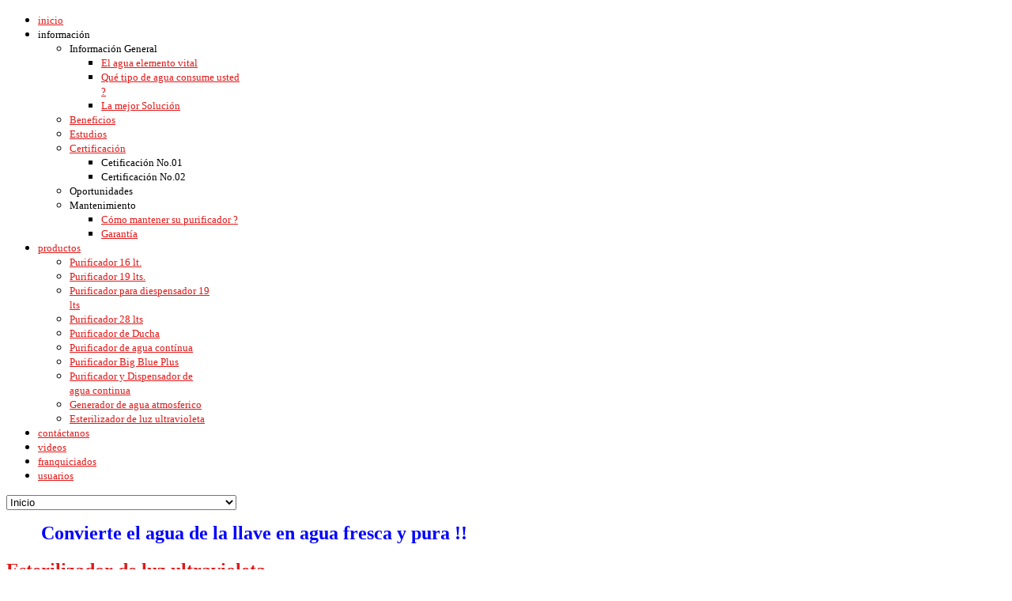

--- FILE ---
content_type: text/html; charset=utf-8
request_url: http://hanei.us/component/content/article.html?id=51
body_size: 43753
content:
                                                                                                                        <!doctype html>
<html prefix="og: http://ogp.me/ns#" xml:lang="en-gb" lang="en-gb" >
<head>
	<meta name="viewport" content="width=device-width, initial-scale=1.0">
      <base href="http://hanei.us/component/content/article.html" />
  <meta http-equiv="content-type" content="text/html; charset=utf-8" />
  <meta name="author" content="Super User" />
  <meta name="generator" content="Joomla! - Open Source Content Management" />
  <title>HANEI - HANEI</title>
  <link href="/templates/jf_social/favicon.ico" rel="shortcut icon" type="image/vnd.microsoft.icon" />
  <link rel="stylesheet" href="/components/com_k2/css/k2.css" type="text/css" />
  <link rel="stylesheet" href="http://hanei.us/templates/jf_social/js/jf_pirobox/css_pirobox/style_8/style.css" type="text/css" />
  <link rel="stylesheet" href="/libraries/gantry/css/grid-responsive.css" type="text/css" />
  <link rel="stylesheet" href="/templates/jf_social/css/grid-responsive.css" type="text/css" />
  <link rel="stylesheet" href="/templates/jf_social/css-compiled/master.css" type="text/css" />
  <link rel="stylesheet" href="/templates/jf_social/css-compiled/mediaqueries.css" type="text/css" />
  <link rel="stylesheet" href="/templates/jf_social/css/jf-grid-responsive960.css" type="text/css" />
  <link rel="stylesheet" href="/templates/jf_social/css/jftemplate.css" type="text/css" />
  <link rel="stylesheet" href="/templates/jf_social/css/jf-typo.css" type="text/css" />
  <link rel="stylesheet" href="/templates/jf_social/css/jf-k2.css" type="text/css" />
  <link rel="stylesheet" href="/templates/jf_social/css/jf-rtl.css" type="text/css" />
  <link rel="stylesheet" href="/templates/jf_social/css/jf-custom.css" type="text/css" />
  <link rel="stylesheet" href="/templates/jf_social/css-compiled/fusionmenu.css" type="text/css" />
  <style type="text/css">
a{color:#E21818 ;}.button,.readon,.readmore,button.validate,#member-profile a,#member-registration a,.formelm-buttons button,.btn-primary{border-color:#860e0e;}#jf-tinycarousel .buttons:hover,.es-nav span:hover,#jf_portfolio_filter li.current a,#jf_portfolio_filter li:hover a,#jf_portfolio_filter li.current a,#jf_portfolio_filter li:hover a,.jf_typo_accord.style4 .jf_typo_accord_trigger,.jf_typo_toggle.style4 .jf_typo_toggle_trigger{background-color:#E21818}.jf-showcase-mod .jf-showcase-mod-btn:hover,.jf-recent-projects:hover .jf-recent-projects-title .jf-recent-projects-title-l,.jf-recent-projects:hover .jf-recent-projects-title .jf-recent-projects-title-r,.jf-our-friends:hover .jf-our-friends-title .jf-our-friends-title-l,.jf-our-friends:hover .jf-our-friends-title .jf-our-friends-title-r,#jf-login .jf-login-content .jf-login-authorization-button:hover,.component-content .item-page .pagenav li,.button:hover,.readon:hover,.readmore:hover,button.validate:hover,#member-profile a:hover,#member-registration a:hover,.formelm-buttons button:hover,.btn-primary:hover,.button,.readon,.readmore,button.validate,#member-profile a,#member-registration a,.formelm-buttons button,.btn-primary,.button:active,.readon:active,.readmore:active,button.validate:active,#member-profile a:active,#member-registration a:active,.formelm-buttons button:active,.btn-primary:active,.jf_typo_simple_tabs.style4 ul.tabs li.active a,table.jf_typo_table.style3 thead tr th,table.jf_typo_table.style4 thead tr th,div.jf-k2-ItemReadMore a,div.k2TagCloudBlock a:hover,div.k2LoginBlock fieldset.input input.button,div.k2LoginBlock fieldset.input input.button:hover,.nspArt .readon,.nspArt .readon:hover,.nspArt .readon:active,div.subCategory .subCategoryMore:hover,.jf-k2-TagsBlock a:hover,.itemComments:hover .jf-k2-comment-separator,div.itemComments ul.itemCommentsList li span.commentLink a:hover,.itemComments:hover .jf-k2-comment-separator,div.itemCommentsForm form input#submitCommentButton,div.itemBackToTop a:hover,.component-content .pagination ul li a:hover{background:#E21818}#jf-logomodalcontent .jf-logomenu-title,#jf_circlecolor,#rt-breadcrumbs .breadcrumbs a,#rt-breadcrumbs .breadcrumbs a:hover,.jf_typo_simple_tabs ul.tabs li.active a,.jf_typo_accord_trigger,div.k2TagCloudBlock a,div.itemComments ul.itemCommentsList li span.commentLink a{color:#E21818!important}div.itemAuthorLatest,div.itemRelated,.camera_caption>div,.jf_typo_title,#rt-showcase .rt-container .rt-grid-1:hover,#rt-showcase .rt-container .rt-grid-2:hover,#rt-showcase .rt-container .rt-grid-3:hover,#rt-showcase .rt-container .rt-grid-4:hover,#rt-showcase .rt-container .rt-grid-5:hover,#rt-showcase .rt-container .rt-grid-6:hover,#rt-showcase .rt-container .rt-grid-12:hover{border-color:#E21818}.jf_typo_simple_tabs ul.tabs li.active,.jf_typo_simple_tabs.style2 ul.tabs li.active,.jf_typo_simple_tabs.style3 ul.tabs li.active{border-top:2px solid #E21818}.jf_typo_accord_trigger{border-left:2px solid #E21818}.jf_typo_toggle.style1 .jf_typo_toggle_trigger,.jf_typo_toggle.style1 .jf_typo_toggle_trigger:hover,.jf_typo_toggle.style2 .jf_typo_toggle_trigger,.jf_typo_toggle.style2 .jf_typo_toggle_trigger:hover,.jf_typo_toggle.style3 .jf_typo_toggle_trigger,.jf_typo_toggle.style3 .jf_typo_toggle_trigger:hover{border-left:3px solid #E21818}div.k2UserBlock form input.ubLogout,div.k2UserBlock form input.ubLogout:hover,div.k2UserBlock form input.ubLogout:active{background:#E21818}.jf-portfolio-item .jf-portfolio-title-border{background:#FF3838}#jf-login .jf-login-content .jf-login-authorization-button{background:#F53838}.jf_typo_gallery li a .mask .mask-content .border{background:#FA2020}.jf-blog-item-author .author a,.jf-blog-item-category div.category a{color:#FD2E2E}.jf-blog-item-author a:hover,.jf-blog-item-category div.category a:hover{color:#FD2E2E;text-shadow:0 0 5px #FD2E2E}.jf-portfolio-item-readmore a{color:#FD2E2E}.jf-portfolio-item-readmore a:hover{color:#FD2E2E;text-shadow:0 0 5px #FD2E2E}.jf-k2-item-author .catItemAuthor a,.jf-k2-item-category div.jf-k2-catItemCategory a{color:#FD2E2E}.jf-k2-item-author a:hover{color:#FD2E2E;text-shadow:0 0 5px #FD2E2E}div.subCategory h2 a:hover{color:#CF0000}.jf_typo_accord.style4 .jf_typo_accord_trigger:hover{background-color:#CF0000}.jf_typo_toggle.style4 .jf_typo_toggle_trigger:hover{background-color:#CF0000}.menutop li.root.active,.menutop li.root:hover{border-top:4px solid #E21818}.menutop ul li.parent>.item:hover{border-right:7px solid #E21818}.menutop .fusion-submenu-wrapper li.active a,.menutop .fusion-submenu-wrapper li.parent.active{border-right:5px solid #E21818}.menutop ul li>.item:hover{border-right:5px solid #E21818}.jf-recent-projects .jf-recent-projects-viewall a:hover{background:#E21818}#jf-login .jf-login-greeting{background-color:#E21818;background-image:-webkit-gradient(linear,left top,left bottom,from(#E21818),to(#D80C0C));background-image:-webkit-linear-gradient(top,#E21818,#D80C0C);background-image:-moz-linear-gradient(top,#E21818,#D80C0C);background-image:-ms-linear-gradient(top,#E21818,#D80C0C);background-image:-o-linear-gradient(top,#E21818,#D80C0C);background-image:linear-gradient(top,#E21818,#D80C0C);border:1px solid #BB0505}footer#rt-footer-surround{background-color:#2E2E2E;}#rt-footer ul.menu li a,#rt-footer ul.menu li span{color:#999999;}#rt-footer ul.menu li a:hover,#rt-footer ul.menu li span:hover{color:#aaaaaa;}.quovolve-box ul.quovolve{color:#888888;}#jf_recent_tweets #twitter_update_list li{color:#888888;}#jf_recent_tweets #twitter_update_list li a{color:#999999;}#jf_recent_tweets #twitter_update_list li a:hover{color:#aaaaaa;}#rt-copyright .rt-container .rt-block{color:#888888;}#rt-copyright .rt-container .rt-block:hover{color:#999999;}#community-wrap .button,body #jf-js-login .jf-js-login-content .jf-js-login-authorization-button,#community-wrap .cSubmenu-Search form input[type="submit"],#community-wrap .advance-search .button{#E21818}#community-wrap .app-box-filter a.active-state,#community-wrap .cFrontPage-LatestEvents .cThumb-Calendar b,#community-wrap .button:hover,body #jf-js-login .jf-js-login-content .jf-js-login-authorization-button:hover,#community-wrap .cSubmenu-Search form input[type="submit"]:hover,#community-wrap .advance-search .button:hover,#community-wrap .cToolBar .cHas-Childs ul,#community-wrap .cToolBar .cHas-Childs ul li a,#community-wrap .community-status .button,#community-wrap .jf_comment_btn,#community-wrap .jf_user_apps .app-widget-header,#community-wrap .cFilter .filters li.active a,#community-wrap .cFilter .filters li.active a:hover,#community-wrap #community-event-option,#community-wrap #community-group-admin,#community-wrap .cTabsBar ul li.cTabCurrent a,#community-wrap .cTabsBar ul li a:hover,#community-wrap .cTabsBar ul li a:focus,#community-wrap.cEvents #cFeatured .cSlider-List .cThumb-Calendar{background:#D80C0C}#community-wrap .cFrontPage-LatestEvents .cThumb-Calendar,#community-wrap .cStreamList>li:hover .cStream-Avatar a:hover,#community-wrap.cEvents #cFeatured .cSlider-nav-clip ul li{border-color:#D80C0C}#community-wrap .cToolBar .cMenu-Icon a:hover,#community-wrap .cToolBar .cMenu-Icon a:focus,#community-wrap .cToolBar .cMenu-Icon a.active,#community-wrap .cToolBar .cMenu-Text>a.active,#community-wrap .cToolBar .cMenu-Text:hover>a,#community-wrap .jf_alreadyfriends_indic a,#community-wrap .cGroup-Categories .cCount,#community-wrap #com-events-categories .cCount,body #jf-js-latest-photos-button{background-color:#D80C0C}#community-wrap .community-status .creator a:hover{color:#D80C0C!important}#community-wrap .js_PrivacyOpen .js_dropDownMaster .js_dropDown{background-color:#D80C0C;border-color:#D80C0C}body #jf-js-latest-photos ul li:hover .jf-js-latest-photos-image img{border-color:#D80C0C}#community-wrap a,body #cWindow a,#community-wrap .cToolBar .cHas-Childs ul li a:hover,#community-wrap .cToolBar .cMenu-Text>a,#community-wrap .cSubmenu li a,#community-wrap.cEvents #cFeatured #event-title,body #jf-js-login .jf-js-login-loggedcont.s-jf-js-login-v .jf-js-login-loggedcont-loader table tr td .section2 .section2-acc-pri a,body #jf-js-login .jf-js-login-loggedcont.s-jf-js-login-v .jf-js-login-loggedcont-loader table tr td .section2 .section2-prof a{color:#D80C0C}.qtip-title,body .jf-js-flex-caption.jf-js-register:hover,#like-container .meLike:hover,#community-wrap .js_dropDownParent li a:hover,#cWindowContentWrap .js_dropDownParent li a:hover{background-color:#D80C0C!important}body div#cWindow #form-login .cButton-Blue,body div#cWindow #form-login .cButton-Blue:hover,body div#cWindow #cWindowAction button.button,#community-wrap.cEvents .cCalendar .running,#community-wrap.cEvents .cCalendar .midrunning{background:#D80C0C!important}#community-wrap .cButton-Blue,#community-wrap .cButton-Blue:hover,#community-wrap .cButton-Blue:focus{background-color:#D80C0C;background-image:-moz-linear-gradient(top,#D80C0C,#D80C0C);background-image:-webkit-gradient(linear,0 0,0 100%,from(#D80C0C),to(#D80C0C));background-image:-webkit-linear-gradient(top,#D80C0C,#D80C0C);background-image:-o-linear-gradient(top,#D80C0C,#D80C0C);background-image:linear-gradient(to bottom,#D80C0C,#D80C0C)}#community-wrap .cFrontPage-LatestEvents .cThumb-Calendar b+b{color:#222222}#community-wrap .cToolBar .cMenu-Icon a:hover .com-toolbar-signout,#community-wrap .cToolBar .cMenu-Icon a.active .com-toolbar-signout{background-color:#222222}body #jf-js-login .jf-js-login-loggedcont.s-jf-js-login-v .logout .button:hover{background:#333333}#community-wrap .cFriends-List .jf_removefriend_indic a,#community-wrap .cFriends-Request .jf_removefriend_indic a{background:#3A3A3A;border-color:#3A3A3A}#community-wrap #community-group-admin h3,#community-wrap #community-event-option h3,#community-wrap #community-event-option .for-menu li a,#community-wrap #community-group-admin .for-menu li a{border-color:#8F0000}body #jf-js-login .jf-js-login-greeting{background-color:#E21818;background-image:-webkit-gradient(linear,left top,left bottom,from(#E21818),to(#d80c0c));background-image:-webkit-linear-gradient(top,#E21818,#d80c0c);background-image:-moz-linear-gradient(top,#E21818,#d80c0c);background-image:-ms-linear-gradient(top,#E21818,#d80c0c);background-image:-o-linear-gradient(top,#E21818,#d80c0c);background-image:linear-gradient(top,#E21818,#d80c0c);border:1px solid #bb0505}#jf_mobile_menu{background-color:#ee0909;background-image:-webkit-gradient(linear,left top,left bottom,from(#ee0909),to(#b60202));background-image:-webkit-linear-gradient(top,#ee0909,#b60202);background-image:-moz-linear-gradient(top,#ee0909,#b60202);background-image:-ms-linear-gradient(top,#ee0909,#b60202);background-image:-o-linear-gradient(top,#ee0909,#b60202);background-image:linear-gradient(top,#ee0909,#b60202)}#Kunena #jf_ku_header #ktab li.active a,#Kunena #jf_ku_header #ktab li:hover a,#Kunena #kpost-buttons .kbutton[name="ksubmit"],#Kunena #kpost-buttons .kbutton[name="ksubmit"]:hover,#Kunena .kattachment .kbutton,#Kunena .kattachment .kbutton:hover,#Kunena #kforumsearch input[type="submit"],#Kunena #kforumsearch input[type="submit"]:hover,#Kunena form#jumpto input.kbutton,#Kunena td.krowmoderation input.kbutton,#Kunena form#jumpto input.kbutton:hover,#jf_ku_login .jf_ku_login_content .jf_ku_login_authorization_button{background-color:#d80c0c!important}#Kunena #jf_kunena_login #jf_ku_login .jf_ku_login_loggedcont_loader table tr td .section2 a,#Kunena #jf_kunena_login #jf_ku_login .jf_ku_login_loggedcont_loader table tr td .section2 a:hover,#Kunena #jf_ku_header #ktab a span,#Kunena a:link,#Kunena a:hover,#Kunena a:visited,#Kunena a:active,#Kunena a:focus,#Kunena .kforum-pathway .path-element-first a,#Kunena .kforum-pathway .path-element a,#Kunena .jf_ku_modal .moduletable .menu li ul a,.jf_ku_modal .moduletable .menu li ul span{color:#d80c0c!important}#Kunena .kpagination span,#Kunena .kpagination a{border-color:#d80c0c;background-color:#d80c0c}#Kunena #kpost-buttons .kbutton[name="cancel"],#Kunena #kpost-buttons .kbutton[name="cancel"]:hover,#Kunena #kforumsearch input[type="reset"],#Kunena #kforumsearch input[type="reset"]:hover,#Kunena #kprofile .jf_ku_prof_attachment .kbutton,#Kunena #kprofile #kaddban .kbutton{background-color:#222222}#jf_ku_mobile_menu{background-color:#ee0909;background-image:-webkit-gradient(linear,left top,left bottom,from(#ee0909),to(#b60202));background-image:-webkit-linear-gradient(top,#ee0909,#b60202);background-image:-moz-linear-gradient(top,#ee0909,#b60202);background-image:-ms-linear-gradient(top,#ee0909,#b60202);background-image:-o-linear-gradient(top,#ee0909,#b60202);background-image:linear-gradient(top,#ee0909,#b60202)}#jf_circleX{top:-100px;display:none;position:absolute;z-index:9999999999;}#jf_circlecolor{color:#4B93AD;display:none;}.menutop li.root > .item{font-size:13px;text-transform:lowercase}.menutop ul li .item{font-size:13px;text-transform:none}#jf-preloader{display:block;background-color:#f5f5f5}#jf-middlepanel-button{left:-450px}.piro_overlay {background:#000000!important}#ascrail2000 div:active{background:#251aed!important}
  </style>
  <script src="/media/system/js/mootools-core.js" type="text/javascript"></script>
  <script src="/media/system/js/core.js" type="text/javascript"></script>
  <script src="/media/system/js/mootools-more.js" type="text/javascript"></script>
  <script src="/plugins/system/jflibrary/js/jquery-1.7.2.min.js" type="text/javascript"></script>
  <script src="/plugins/system/jflibrary/js/jquery.noconflict.js" type="text/javascript"></script>
  <script src="/components/com_k2/js/k2.js?v2.6.8&amp;sitepath=/" type="text/javascript"></script>
  <script src="/media/system/js/caption.js" type="text/javascript"></script>
  <script src="/libraries/gantry/js/gantry-totop.js" type="text/javascript"></script>
  <script src="/templates/jf_social/js/jquery.tinycarousel.min.js" type="text/javascript"></script>
  <script src="/templates/jf_social/js/joomforest_mouse_loader.js" type="text/javascript"></script>
  <script src="/templates/jf_social/js/jquery.quovolver.js" type="text/javascript"></script>
  <script src="/templates/jf_social/js/jquery.waitforimages.js" type="text/javascript"></script>
  <script src="/templates/jf_social/js/pirobox_jquery_ui.min.js" type="text/javascript"></script>
  <script src="/templates/jf_social/js/pirobox_extended-1.3.js" type="text/javascript"></script>
  <script src="/templates/jf_social/js/jquery.nicescroll.min.js" type="text/javascript"></script>
  <script src="/templates/jf_social/js/rokmediaqueries.js" type="text/javascript"></script>
  <script src="/templates/jf_social/js/load-transition.js" type="text/javascript"></script>
  <script src="/modules/mod_roknavmenu/themes/fusion/js/fusion.js" type="text/javascript"></script>
  <script type="text/javascript">
window.addEvent('load', function() {
				new JCaption('img.caption');
			});jQuery(document).ready(function($){$("#jf-tinycarousel").tinycarousel({duration:"300",intervaltime:"5000",interval:true,axis:"y"});});jQuery(window).bind("beforeunload",function(){jf_mouseshowLoading5seconds()});jQuery(window).load(function(){jQuery("#jf-logomodalbutton,.jf-logomodalclose,.jf-login-button,.jf-loginclose,.jf-js-login-button,.jf-js-loginclose,.jf-info-text-content-close,.jf-language-button,.jf-tc-next a,.jf_typo_toggle_trigger").click(function(){jf_mouseshowLoading01seconds()});jQuery(".flex-control-nav a,.flex-direction-nav a").click(function(){jf_mouseshowLoading02seconds()})});jQuery(document).ready(function($){$("#jf_quovolver").quovolver({children:"li",transitionSpeed:600,autoPlay:true,autoPlaySpeed:5000,pauseOnHover:true,equalHeight:false,navPosition:"above",navNum:true})});jQuery(document).ready(function(){var jfwindowpreloaderheight=jQuery(document).height();jQuery("#jf-component-trans").css("overflow","hidden").waitForImages({finished:function(){jQuery("#jf-middlepanel-button").css({"left":"-450px"});jQuery("#jf-preloader").css({"display":"block","height":jfwindowpreloaderheight}).delay(1500).fadeOut(500,function(){jQuery("#jf-component-trans").css("overflow","auto");jQuery("#jf-middlepanel-button").animate({"left":"-45px"},500)})},each:function(n,c){jQuery("#jf-preloader #jf-indicator").css({"height":"3px","background":"#dddddd"}).stop(true).animate({width:parseInt(n*100/c)+"%"},"fast");jQuery("#jf-preloader-logo").fadeIn(1500);jQuery("#jf-preloader #jf-progress").css({"color":"#888888","font-size":"24px",}).text(parseInt(n*100/c)+"%")},waitForAll:true})});jQuery(document).ready(function($){$.pirobox_ext({attribute:"rel",piro_speed:700,bg_alpha:0.7,resize:true,zoom_mode:true,move_mode:"mousemove",piro_scroll:true,share:true})});jQuery(document).ready(function(){if(jQuery.browser.msie){if(jQuery.browser.version=="9.0"){jQuery(window).bind("load",init)}}else{if(jQuery.browser.webkit){jQuery(window).bind("load",init)}else{if(jQuery.browser.mozilla){jQuery(window).bind("load",init)}else{if(jQuery.browser.opera){jQuery(window).bind("load",init)}}}}});function init(){myAudio=new Audio();var b=!(myAudio.canPlayType);btnSound=new Audio();var a=!!btnSound.canPlayType&&""!=btnSound.canPlayType("audio/mpeg");if(a){btnSound.src=btnSoundUrlMp3}else{btnSound.src=btnSoundUrlOgg}jQuery(".rt-menubar a,.fusion-submenu-wrapper a,#jf-logomodalbutton,#jf-logomenu-items a,.jf-logomodalclose,#jsMenu a,#Kunena #ktab a,#jf_ku_header .jf_ku_modalbtn,#jf_kunena_login .jf_ku_login_imp_icon,#Kunena a.jf_kunena_announc_btn").mouseover(function(){btnSound.play()});jQuery(".rt-menubar a,.fusion-submenu-wrapper a,#jf-logomodalbutton,#jf-logomenu-items a,.jf-logomodalclose,#jsMenu a,#Kunena #ktab a,#jf_ku_header .jf_ku_modalbtn,#jf_kunena_login .jf_ku_login_imp_icon,#Kunena a.jf_kunena_announc_btn").click(function(){btnSound.play()})}var btnSoundUrlMp3="/templates/jf_social/features/sounds/sound.mp3";var btnSoundUrlOgg="/templates/jf_social/features/sounds/sound.ogg";jQuery(document).ready(function(){jQuery("html").niceScroll({touchbehavior:false,cursorcolor:"#f03535",cursoropacitymax:1,cursorwidth:8,cursorborder:"none",cursorborderradius:"7px"})});            window.addEvent('domready', function() {
                new Fusion('ul.menutop', {
                    effect: 'slide and fade',
                    opacity:  1,
                    hideDelay:  500,
                    centered:  0,
                    tweakInitial: {'x': -10, 'y': -10},
                    tweakSubsequent: {'x':  0, 'y':  0},
                    tweakSizes: {'width': 20, 'height': 20},
                    menuFx: {duration:  300, transition: Fx.Transitions.Circ.easeOut}
                });
                });
            

			window.addEvent('domready', function(){
				document.getElements('[data-rt-menu-mobile]').addEvent('change', function(){
					window.location.href = this.value;
				});
			});
  </script>
	<link rel="stylesheet" href="http://hanei.us/templates/jf_social/css/jf_style_red.css" type="text/css" />
</head>
<body  class="logo-type-gantry font-family-yanone-kaffeesatz font-size-is-default menu-type-fusionmenu layout-mode-responsive960 col12">

	<div id="jf-preloader">
		<div id="jf-indicator"></div>
		<div id="jf-preloader-logo"></div>
		<div id="jf-progress"></div>
	</div>

    				        <header id="rt-top-surround">
							<div id="jf-header">
				<div class="rt-container">
					<div class="rt-grid-4 rt-alpha">
    			<div id="jf-logo">
    	    	<a id="jf-logo-image" href="/"></a>
			</div>
        
</div>
<div class="rt-grid-8 rt-omega">
    	<div class="rt-block menu-block">
		<div class="rt-menubar fusionmenu">
    <ul class="menutop level1 " >
                        <li class="item101 root" >
                            <a class="orphan item bullet" href="/"  >
                    <span>
                                        Inicio                                                            </span>
                </a>
            
                    </li>
                                <li class="item142 parent root" >
                            <span class="daddy item bullet nolink">
                    <span>
                                            Información                                                            <span class="daddyicon"></span>
                                        </span>
                </span>
            
                                                <div class="fusion-submenu-wrapper level2" style="width:180px;">
                                                <ul class="level2" style="width:180px;">
                                                                                                        <li class="item214 parent" >
                            <span class="daddy item bullet nolink">
                    <span>
                                            Información General                                                            </span>
                </span>
            
                                                <div class="fusion-submenu-wrapper level3" style="width:180px;">
                                                <ul class="level3" style="width:180px;">
                                                                                                        <li class="item289" >
                            <a class="orphan item bullet" href="/informacion/informacion-general/2012-10-30-20-10-22.html"  >
                    <span>
                                        El agua elemento vital                                                            </span>
                </a>
            
                    </li>
                                                                                                                                                <li class="item290" >
                            <a class="orphan item bullet" href="/informacion/informacion-general/2012-10-30-20-11-23.html"  >
                    <span>
                                        Qué tipo de agua consume usted ?                                                            </span>
                </a>
            
                    </li>
                                                                                                                                                <li class="item291" >
                            <a class="orphan item bullet" href="/informacion/informacion-general/la-mejor-solucion.html"  >
                    <span>
                                        La mejor Solución                                                            </span>
                </a>
            
                    </li>
                                                                                            </ul>
                                                <div class="drop-bot"></div>
                    </div>
                                    </li>
                                                                                                                                                <li class="item147" >
                            <a class="orphan item bullet" href="/informacion/beneficios.html"  >
                    <span>
                                        Beneficios                                                            </span>
                </a>
            
                    </li>
                                                                                                                                                <li class="item148" >
                            <a class="orphan item bullet" href="/informacion/estudios.html"  >
                    <span>
                                        Estudios                                                            </span>
                </a>
            
                    </li>
                                                                                                                                                <li class="item213 parent" >
                            <a class="daddy item bullet" href="/informacion/certificacion.html"  >
                    <span>
                                        Certificación                                                            </span>
                </a>
            
                                                <div class="fusion-submenu-wrapper level3" style="width:180px;">
                                                <ul class="level3" style="width:180px;">
                                                                                                        <li class="item509" >
                            <span class="orphan item bullet nolink">
                    <span>
                                            Cetificación No.01                                                            </span>
                </span>
            
                    </li>
                                                                                                                                                <li class="item510" >
                            <span class="orphan item bullet nolink">
                    <span>
                                            Certificación No.02                                                            </span>
                </span>
            
                    </li>
                                                                                            </ul>
                                                <div class="drop-bot"></div>
                    </div>
                                    </li>
                                                                                                                                                <li class="item511" >
                            <span class="orphan item bullet nolink">
                    <span>
                                            Oportunidades                                                            </span>
                </span>
            
                    </li>
                                                                                                                                                <li class="item144 parent" >
                            <span class="daddy item bullet nolink">
                    <span>
                                            Mantenimiento                                                            </span>
                </span>
            
                                                <div class="fusion-submenu-wrapper level3" style="width:180px;">
                                                <ul class="level3" style="width:180px;">
                                                                                                        <li class="item189" >
                            <a class="orphan item bullet" href="/informacion/mantenimiento/como-mantener-su-purificador.html"  >
                    <span>
                                        Cómo mantener su purificador ?                                                            </span>
                </a>
            
                    </li>
                                                                                                                                                <li class="item190" >
                            <a class="orphan item bullet" href="/informacion/mantenimiento/garantia.html"  >
                    <span>
                                        Garantía                                                            </span>
                </a>
            
                    </li>
                                                                                            </ul>
                                                <div class="drop-bot"></div>
                    </div>
                                    </li>
                                                                                            </ul>
                                                <div class="drop-bot"></div>
                    </div>
                                    </li>
                                <li class="item143 parent root" >
                            <a class="daddy item bullet" href="/productos.html"  >
                    <span>
                                        Productos                                                            <span class="daddyicon"></span>
                                        </span>
                </a>
            
                                                <div class="fusion-submenu-wrapper level2" style="width:180px;">
                                                <ul class="level2" style="width:180px;">
                                                                                                        <li class="item546" >
                            <a class="orphan item bullet" href="/productos/purificador-16-lt.html"  >
                    <span>
                                        Purificador 16 lt.                                                            </span>
                </a>
            
                    </li>
                                                                                                                                                <li class="item547" >
                            <a class="orphan item bullet" href="/productos/purificador-19-lts.html"  >
                    <span>
                                        Purificador 19 lts.                                                            </span>
                </a>
            
                    </li>
                                                                                                                                                <li class="item548" >
                            <a class="orphan item bullet" href="/productos/purificador-para-diespensador-19-lts.html"  >
                    <span>
                                        Purificador para diespensador 19 lts                                                            </span>
                </a>
            
                    </li>
                                                                                                                                                <li class="item549" >
                            <a class="orphan item bullet" href="/productos/purificador-28-lts.html"  >
                    <span>
                                        Purificador 28 lts                                                            </span>
                </a>
            
                    </li>
                                                                                                                                                <li class="item550" >
                            <a class="orphan item bullet" href="/productos/purificador-de-ducha.html"  >
                    <span>
                                        Purificador de Ducha                                                            </span>
                </a>
            
                    </li>
                                                                                                                                                <li class="item551" >
                            <a class="orphan item bullet" href="/productos/purificador-de-agua-continua.html"  >
                    <span>
                                        Purificador de agua contínua                                                            </span>
                </a>
            
                    </li>
                                                                                                                                                <li class="item552" >
                            <a class="orphan item bullet" href="/productos/purificador-big-blue-plus.html"  >
                    <span>
                                        Purificador Big Blue Plus                                                            </span>
                </a>
            
                    </li>
                                                                                                                                                <li class="item553" >
                            <a class="orphan item bullet" href="/productos/purificador-y-dispensador-de-agua-continua.html"  >
                    <span>
                                        Purificador y Dispensador de agua continua                                                            </span>
                </a>
            
                    </li>
                                                                                                                                                <li class="item554" >
                            <a class="orphan item bullet" href="/productos/generador-de-agua-atmosferico.html"  >
                    <span>
                                        Generador de agua atmosferico                                                            </span>
                </a>
            
                    </li>
                                                                                                                                                <li class="item555" >
                            <a class="orphan item bullet" href="/productos/esterilizador-de-luz-ultravioleta.html"  >
                    <span>
                                        Esterilizador de luz ultravioleta                                                            </span>
                </a>
            
                    </li>
                                                                                            </ul>
                                                <div class="drop-bot"></div>
                    </div>
                                    </li>
                                <li class="item145 root" >
                            <a class="orphan item bullet" href="/contactanos.html"  >
                    <span>
                                        Contáctanos                                                            </span>
                </a>
            
                    </li>
                                <li class="item558 root" >
                            <a class="orphan item bullet" href="/videos.html"  >
                    <span>
                                        Videos                                                            </span>
                </a>
            
                    </li>
                                <li class="item559 root" >
                            <a class="orphan item bullet" href="/franquiciados.html"  >
                    <span>
                                        Franquiciados                                                            </span>
                </a>
            
                    </li>
                                <li class="item358 root" >
                            <a class="orphan item bullet" href="http://www.hanei.us/ventas/" target="_blank" >
                    <span>
                                        Usuarios                                                            </span>
                </a>
            
                    </li>
                    </ul>
</div>		<div class="clear"></div>
	</div>
	<div class="rt-menu-mobile">
	<select data-rt-menu-mobile>
									<option value="/"> Inicio</option>

																								<option value="/productos.html"> Productos</option>

								<option value="/productos/purificador-16-lt.html">&mdash; Purificador 16 lt.</option>

												<option value="/productos/purificador-19-lts.html">&mdash; Purificador 19 lts.</option>

												<option value="/productos/purificador-para-diespensador-19-lts.html">&mdash; Purificador para diespensador 19 lts</option>

												<option value="/productos/purificador-28-lts.html">&mdash; Purificador 28 lts</option>

												<option value="/productos/purificador-de-ducha.html">&mdash; Purificador de Ducha</option>

												<option value="/productos/purificador-de-agua-continua.html">&mdash; Purificador de agua contínua</option>

												<option value="/productos/purificador-big-blue-plus.html">&mdash; Purificador Big Blue Plus</option>

												<option value="/productos/purificador-y-dispensador-de-agua-continua.html">&mdash; Purificador y Dispensador de agua continua</option>

												<option value="/productos/generador-de-agua-atmosferico.html">&mdash; Generador de agua atmosferico</option>

												<option value="/productos/esterilizador-de-luz-ultravioleta.html">&mdash; Esterilizador de luz ultravioleta</option>

																				<option value="/contactanos.html"> Contáctanos</option>

																<option value="/videos.html"> Videos</option>

																<option value="/franquiciados.html"> Franquiciados</option>

																<option value="http://www.hanei.us/ventas/"> Usuarios</option>

										</select>
</div>
           <div class="rt-block ">
           	<div class="module-surround">
	           		                	<div class="module-content">
	                		

<div class="custom"  >
	<p>&nbsp;&nbsp;&nbsp;&nbsp;&nbsp;&nbsp;&nbsp;&nbsp;&nbsp;&nbsp; <span style="font-size: 18pt; color: #0000ff;"><strong>Convierte el agua de la llave en agua fresca y pura !!</strong></span></p></div>
	                	</div>
                	</div>
           </div>
	
</div>
					<div id="jf-undermenu" class="rt-grid-8 rt-omega">
								
							
														
														
					</div>
					<div id="jf-sticky-showmenu"></div>
					<div class="clear"></div>
				</div>
				<div id="top-shadow-down"></div>
			</div>
			
						
						
							
			</header>
		
	
	<div id="jf-component-bg">
		<div id="jf-component-trans" class="rt-hidden">

					
						
													
												<div id="rt-transition" class="rt-hidden">
				<div id="rt-mainbody-surround">
																										          
<div id="rt-main" class="mb12">
                <div class="rt-container">
                    <div class="rt-grid-12 ">
                                                						<div class="rt-block">
	                        <div id="rt-mainbody">
								<div class="component-content">
	                            	<div class="item-page">

	<h2>
			<a href="/productos/esterilizador-de-luz-ultravioleta.html">
		Esterilizador de luz ultravioleta</a>
		</h2>








<center>
<table style="width: 744px; height: 196px;">
<tbody>
<tr>
<td style="text-align: center;">
<p>&nbsp;</p>
<p>&nbsp;</p>
<p><img style="vertical-align: middle;" src="/images/jf/images/img_articulos/44.fw.png" alt="44.fw" /></p>
<p style="text-align: left;">&nbsp;</p>
<p style="text-align: left;">&nbsp;</p>
<p style="text-align: left;">&nbsp;</p>
<p style="text-align: left;">&nbsp;</p>
<p style="text-align: left;">&nbsp;</p>
<p style="text-align: left;">&nbsp;</p>
<p style="text-align: left;">&nbsp;</p>
<p style="text-align: left;">&nbsp;</p>
</td>
<td>Complemento para nuestros sistemas de purificación de Agua Contínua y Big<br />Blue Plus, en situaciones donde el agua tiene nada o muy poca<br />potabilización, ya que esteriliza completamente a la misma.<br />
<p>&nbsp;</p>
<p>&nbsp;</p>
<p>&nbsp;</p>
<p>&nbsp;</p>
<p>&nbsp;</p>
<p>&nbsp;</p>
<p>&nbsp;</p>
</td>
</tr>
</tbody>
</table>
</center>
				<ul class="pagenav">
					<li class="pagenav-prev">
						<a href="/productos/generador-de-agua-atmosferico.html" rel="prev">&lt; Prev</a>
					</li>
				</ul>
	
</div>

								</div>
	                        </div>
						</div>
                                                                    </div>
                                        <div class="clear"></div>
                </div>
            </div>
																			</div>
			</div>
			
		</div>
	</div>
	
		
	<footer id="rt-footer-surround">
		<div id="bottom-shadow-up"></div>
						<div id="rt-copyright">
			<div class="rt-container">
				<div class="rt-grid-12 rt-alpha rt-omega">
    	<div class="clear"></div>
	<div class="rt-block">ECUADOR: 1700777999, +59322244531 | CLARO: 0985591140 | MOVISTAR: 0984531549 | USA: 1-305-4325132</div>
	
</div>
				<div class="clear"></div>
			</div>
		</div>
			</footer>
			
			
				<div id="jf-scrolltop">
				<div class="clear"></div>
	<div class="jf-scrolltop-block">
		<a href="#" id="gantry-totop" rel="nofollow"></a>
	</div>
	
			<div class="clear"></div>
		</div>
			
			
		
		
		<div id="jf-system-msg">
		<div class="jf-system-msg-backout"></div>
		<div class="jf-system-msg-content">
			<div class="jf-system-msg-content-ident">
							</div>
			<div class="jf-system-msg-close"></div>
		</div>
	</div>
		
			<script src="http://hanei.us/templates/jf_social/js/joomforest_jf_social.js" type="text/javascript"></script>
								<script src="http://hanei.us//templates/jf_social/js/jquery.elastislide.js" type="text/javascript"></script>
			<script type="text/javascript">jQuery('#jf-elastislide-2,#jf-elastislide-1,#jf-elastislide-3,#jf-elastislide-4,#jf-elastislide-5').elastislide({speed:450,easing:'',imageW:140,minItems:6});</script>
		
										<script type='text/javascript' src='https://twitter.com/javascripts/blogger.js'></script>
			<script type="text/javascript" src="http://api.twitter.com/1/statuses/user_timeline.json?callback=twitterCallback2&amp;screen_name=JoomForest&amp;count=3"></script>
		
				<!-- START Mouse Loader -->
			<canvas id="jf_circleX" width="100" height="100"></canvas>
			<div id="jf_circlecolor"></div>
		<!-- END Mouse Loader -->
								<script src="http://hanei.us/templates/jf_social/js/jquery.tipsy.js" type="text/javascript"></script>
		
				
	</body>
</html>


--- FILE ---
content_type: text/javascript
request_url: http://hanei.us//templates/jf_social/js/jquery.elastislide.js
body_size: 6520
content:
(function(b,c,d){c.fn.touchwipe=function(f){var e={min_move_x:20,min_move_y:20,wipeLeft:function(){},wipeRight:function(){},wipeUp:function(){},wipeDown:function(){},preventDefaultEvents:true};if(f){c.extend(e,f)}this.each(function(){var h;var g;var l=false;function k(){this.removeEventListener("touchmove",i);h=null;l=false}function i(p){if(e.preventDefaultEvents){p.preventDefault()}if(l){var m=p.touches[0].pageX;var q=p.touches[0].pageY;var o=h-m;var n=g-q;if(Math.abs(o)>=e.min_move_x){k();if(o>0){e.wipeLeft()}else{e.wipeRight()}}else{if(Math.abs(n)>=e.min_move_y){k();if(n>0){e.wipeDown()}else{e.wipeUp()}}}}}function j(m){if(m.touches.length==1){h=m.touches[0].pageX;g=m.touches[0].pageY;l=true;this.addEventListener("touchmove",i,false)}}if("ontouchstart" in document.documentElement){this.addEventListener("touchstart",j,false)}});return this};c.elastislide=function(e,f){this.$el=c(f);this._init(e)};c.elastislide.defaults={speed:450,easing:"",imageW:190,margin:3,border:2,minItems:1,current:0,onClick:function(){return false}};c.elastislide.prototype={_init:function(e){this.options=c.extend(true,{},c.elastislide.defaults,e);this.$slider=this.$el.find("ul");this.$items=this.$slider.children("li");this.itemsCount=this.$items.length;this.$esCarousel=this.$slider.parent();this._validateOptions();this._configure();this._addControls();this._initEvents();this.$slider.show();this._slideToCurrent(false)},_validateOptions:function(){if(this.options.speed<0){this.options.speed=450}if(this.options.margin<0){this.options.margin=4}if(this.options.border<0){this.options.border=1}if(this.options.minItems<1||this.options.minItems>this.itemsCount){this.options.minItems=1}if(this.options.current>this.itemsCount-1){this.options.current=0}},_configure:function(){this.current=this.options.current;this.visibleWidth=this.$esCarousel.width();if(this.visibleWidth<this.options.minItems*(this.options.imageW+2*this.options.border)+(this.options.minItems-1)*this.options.margin){this._setDim((this.visibleWidth-(this.options.minItems-1)*this.options.margin)/this.options.minItems);this._setCurrentValues();this.fitCount=this.options.minItems}else{this._setDim();this._setCurrentValues()}this.$slider.css({width:this.sliderW})},_setDim:function(e){this.$items.css({marginRight:this.options.margin,width:(e)?e:this.options.imageW+2*this.options.border}).children("a").css({borderWidth:this.options.border})},_setCurrentValues:function(){this.itemW=this.$items.outerWidth(true);this.sliderW=this.itemW*this.itemsCount;this.visibleWidth=this.$esCarousel.width();this.fitCount=Math.floor(this.visibleWidth/this.itemW)},_addControls:function(){this.$navNext=c('<span class="es-nav-next">Next</span>');this.$navPrev=c('<span class="es-nav-prev">Previous</span>');c('<div class="es-nav"/>').append(this.$navPrev).append(this.$navNext).appendTo(this.$el)},_toggleControls:function(f,e){if(f&&e){if(e===1){(f==="right")?this.$navNext.show():this.$navPrev.show()}else{(f==="right")?this.$navNext.hide():this.$navPrev.hide()}}else{if(this.current===this.itemsCount-1||this.fitCount>=this.itemsCount){this.$navNext.hide()}}},_initEvents:function(){var e=this;c(b).bind("resize.elastislide",function(f){e._setCurrentValues();if(e.visibleWidth<e.options.minItems*(e.options.imageW+2*e.options.border)+(e.options.minItems-1)*e.options.margin){e._setDim((e.visibleWidth-(e.options.minItems-1)*e.options.margin)/e.options.minItems);e._setCurrentValues();e.fitCount=e.options.minItems}else{e._setDim();e._setCurrentValues()}e.$slider.css({width:e.sliderW+10});clearTimeout(e.resetTimeout);e.resetTimeout=setTimeout(function(){e._slideToCurrent()},200)});this.$navNext.bind("click.elastislide",function(f){e._slide("right")});this.$navPrev.bind("click.elastislide",function(f){e._slide("left")});this.$items.bind("click.elastislide",function(f){e.options.onClick(c(this));return false});e.$slider.touchwipe({wipeLeft:function(){e._slide("right")},wipeRight:function(){e._slide("left")}})},_slide:function(f,e,g,m){if(this.$slider.is(":animated")){return false}var h=parseFloat(this.$slider.css("margin-left"));if(e===d){var i=this.fitCount*this.itemW,e;if(i<0){return false}if(f==="right"&&this.sliderW-(Math.abs(h)+i)<this.visibleWidth){i=this.sliderW-(Math.abs(h)+this.visibleWidth)-this.options.margin;this._toggleControls("right",-1);this._toggleControls("left",1)}else{if(f==="left"&&Math.abs(h)-i<0){i=Math.abs(h);this._toggleControls("left",-1);this._toggleControls("right",1)}else{var k;(f==="right")?k=Math.abs(h)+this.options.margin+Math.abs(i):k=Math.abs(h)-this.options.margin-Math.abs(i);if(k>0){this._toggleControls("left",1)}else{this._toggleControls("left",-1)}if(k<this.sliderW-this.visibleWidth){this._toggleControls("right",1)}else{this._toggleControls("right",-1)}}}(f==="right")?e="-="+i:e="+="+i}else{var k=Math.abs(e);if(Math.max(this.sliderW,this.visibleWidth)-k<this.visibleWidth){e=-(Math.max(this.sliderW,this.visibleWidth)-this.visibleWidth);if(e!==0){e+=this.options.margin}this._toggleControls("right",-1);k=Math.abs(e)}if(k>0){this._toggleControls("left",1)}else{this._toggleControls("left",-1)}if(Math.max(this.sliderW,this.visibleWidth)-this.visibleWidth>k+this.options.margin){this._toggleControls("right",1)}else{this._toggleControls("right",-1)}}c.fn.applyStyle=(g===d)?c.fn.animate:c.fn.css;var j={marginLeft:e};var l=this;this.$slider.applyStyle(j,c.extend(true,[],{duration:this.options.speed,easing:this.options.easing,complete:function(){if(m){m.call()}}}))},_slideToCurrent:function(f){var e=this.current*this.itemW;this._slide("",-e,f)},add:function(e,f){this.$items=this.$items.add(e);this.itemsCount=this.$items.length;this._setDim();this._setCurrentValues();this.$slider.css({width:this.sliderW});this._slideToCurrent();if(f){f.call(e)}},destroy:function(e){this._destroy(e)},_destroy:function(e){this.$el.unbind(".elastislide").removeData("elastislide");c(b).unbind(".elastislide");if(e){e.call()}}};var a=function(e){if(this.console){console.error(e)}};c.fn.elastislide=function(f){if(typeof f==="string"){var e=Array.prototype.slice.call(arguments,1);this.each(function(){var g=c.data(this,"elastislide");if(!g){a("cannot call methods on elastislide prior to initialization; attempted to call method '"+f+"'");return}if(!c.isFunction(g[f])||f.charAt(0)==="_"){a("no such method '"+f+"' for elastislide instance");return}g[f].apply(g,e)})}else{this.each(function(){var g=c.data(this,"elastislide");if(!g){c.data(this,"elastislide",new c.elastislide(f,this))}})}return this}})(window,jQuery);